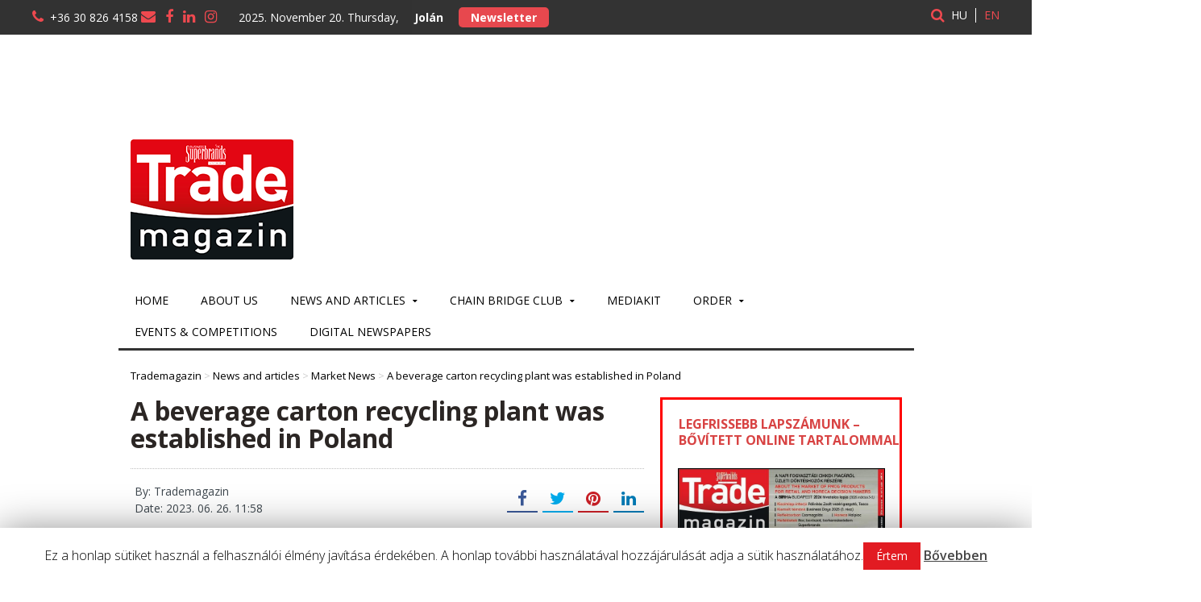

--- FILE ---
content_type: text/html; charset=utf-8
request_url: https://www.google.com/recaptcha/api2/anchor?ar=1&k=6Lf20rMUAAAAALYCEfVxOcrMPcUFIz2QtRPZyM4b&co=aHR0cHM6Ly90cmFkZW1hZ2F6aW4uaHU6NDQz&hl=en&v=TkacYOdEJbdB_JjX802TMer9&size=invisible&anchor-ms=20000&execute-ms=15000&cb=squf7bzgf7rf
body_size: 44786
content:
<!DOCTYPE HTML><html dir="ltr" lang="en"><head><meta http-equiv="Content-Type" content="text/html; charset=UTF-8">
<meta http-equiv="X-UA-Compatible" content="IE=edge">
<title>reCAPTCHA</title>
<style type="text/css">
/* cyrillic-ext */
@font-face {
  font-family: 'Roboto';
  font-style: normal;
  font-weight: 400;
  src: url(//fonts.gstatic.com/s/roboto/v18/KFOmCnqEu92Fr1Mu72xKKTU1Kvnz.woff2) format('woff2');
  unicode-range: U+0460-052F, U+1C80-1C8A, U+20B4, U+2DE0-2DFF, U+A640-A69F, U+FE2E-FE2F;
}
/* cyrillic */
@font-face {
  font-family: 'Roboto';
  font-style: normal;
  font-weight: 400;
  src: url(//fonts.gstatic.com/s/roboto/v18/KFOmCnqEu92Fr1Mu5mxKKTU1Kvnz.woff2) format('woff2');
  unicode-range: U+0301, U+0400-045F, U+0490-0491, U+04B0-04B1, U+2116;
}
/* greek-ext */
@font-face {
  font-family: 'Roboto';
  font-style: normal;
  font-weight: 400;
  src: url(//fonts.gstatic.com/s/roboto/v18/KFOmCnqEu92Fr1Mu7mxKKTU1Kvnz.woff2) format('woff2');
  unicode-range: U+1F00-1FFF;
}
/* greek */
@font-face {
  font-family: 'Roboto';
  font-style: normal;
  font-weight: 400;
  src: url(//fonts.gstatic.com/s/roboto/v18/KFOmCnqEu92Fr1Mu4WxKKTU1Kvnz.woff2) format('woff2');
  unicode-range: U+0370-0377, U+037A-037F, U+0384-038A, U+038C, U+038E-03A1, U+03A3-03FF;
}
/* vietnamese */
@font-face {
  font-family: 'Roboto';
  font-style: normal;
  font-weight: 400;
  src: url(//fonts.gstatic.com/s/roboto/v18/KFOmCnqEu92Fr1Mu7WxKKTU1Kvnz.woff2) format('woff2');
  unicode-range: U+0102-0103, U+0110-0111, U+0128-0129, U+0168-0169, U+01A0-01A1, U+01AF-01B0, U+0300-0301, U+0303-0304, U+0308-0309, U+0323, U+0329, U+1EA0-1EF9, U+20AB;
}
/* latin-ext */
@font-face {
  font-family: 'Roboto';
  font-style: normal;
  font-weight: 400;
  src: url(//fonts.gstatic.com/s/roboto/v18/KFOmCnqEu92Fr1Mu7GxKKTU1Kvnz.woff2) format('woff2');
  unicode-range: U+0100-02BA, U+02BD-02C5, U+02C7-02CC, U+02CE-02D7, U+02DD-02FF, U+0304, U+0308, U+0329, U+1D00-1DBF, U+1E00-1E9F, U+1EF2-1EFF, U+2020, U+20A0-20AB, U+20AD-20C0, U+2113, U+2C60-2C7F, U+A720-A7FF;
}
/* latin */
@font-face {
  font-family: 'Roboto';
  font-style: normal;
  font-weight: 400;
  src: url(//fonts.gstatic.com/s/roboto/v18/KFOmCnqEu92Fr1Mu4mxKKTU1Kg.woff2) format('woff2');
  unicode-range: U+0000-00FF, U+0131, U+0152-0153, U+02BB-02BC, U+02C6, U+02DA, U+02DC, U+0304, U+0308, U+0329, U+2000-206F, U+20AC, U+2122, U+2191, U+2193, U+2212, U+2215, U+FEFF, U+FFFD;
}
/* cyrillic-ext */
@font-face {
  font-family: 'Roboto';
  font-style: normal;
  font-weight: 500;
  src: url(//fonts.gstatic.com/s/roboto/v18/KFOlCnqEu92Fr1MmEU9fCRc4AMP6lbBP.woff2) format('woff2');
  unicode-range: U+0460-052F, U+1C80-1C8A, U+20B4, U+2DE0-2DFF, U+A640-A69F, U+FE2E-FE2F;
}
/* cyrillic */
@font-face {
  font-family: 'Roboto';
  font-style: normal;
  font-weight: 500;
  src: url(//fonts.gstatic.com/s/roboto/v18/KFOlCnqEu92Fr1MmEU9fABc4AMP6lbBP.woff2) format('woff2');
  unicode-range: U+0301, U+0400-045F, U+0490-0491, U+04B0-04B1, U+2116;
}
/* greek-ext */
@font-face {
  font-family: 'Roboto';
  font-style: normal;
  font-weight: 500;
  src: url(//fonts.gstatic.com/s/roboto/v18/KFOlCnqEu92Fr1MmEU9fCBc4AMP6lbBP.woff2) format('woff2');
  unicode-range: U+1F00-1FFF;
}
/* greek */
@font-face {
  font-family: 'Roboto';
  font-style: normal;
  font-weight: 500;
  src: url(//fonts.gstatic.com/s/roboto/v18/KFOlCnqEu92Fr1MmEU9fBxc4AMP6lbBP.woff2) format('woff2');
  unicode-range: U+0370-0377, U+037A-037F, U+0384-038A, U+038C, U+038E-03A1, U+03A3-03FF;
}
/* vietnamese */
@font-face {
  font-family: 'Roboto';
  font-style: normal;
  font-weight: 500;
  src: url(//fonts.gstatic.com/s/roboto/v18/KFOlCnqEu92Fr1MmEU9fCxc4AMP6lbBP.woff2) format('woff2');
  unicode-range: U+0102-0103, U+0110-0111, U+0128-0129, U+0168-0169, U+01A0-01A1, U+01AF-01B0, U+0300-0301, U+0303-0304, U+0308-0309, U+0323, U+0329, U+1EA0-1EF9, U+20AB;
}
/* latin-ext */
@font-face {
  font-family: 'Roboto';
  font-style: normal;
  font-weight: 500;
  src: url(//fonts.gstatic.com/s/roboto/v18/KFOlCnqEu92Fr1MmEU9fChc4AMP6lbBP.woff2) format('woff2');
  unicode-range: U+0100-02BA, U+02BD-02C5, U+02C7-02CC, U+02CE-02D7, U+02DD-02FF, U+0304, U+0308, U+0329, U+1D00-1DBF, U+1E00-1E9F, U+1EF2-1EFF, U+2020, U+20A0-20AB, U+20AD-20C0, U+2113, U+2C60-2C7F, U+A720-A7FF;
}
/* latin */
@font-face {
  font-family: 'Roboto';
  font-style: normal;
  font-weight: 500;
  src: url(//fonts.gstatic.com/s/roboto/v18/KFOlCnqEu92Fr1MmEU9fBBc4AMP6lQ.woff2) format('woff2');
  unicode-range: U+0000-00FF, U+0131, U+0152-0153, U+02BB-02BC, U+02C6, U+02DA, U+02DC, U+0304, U+0308, U+0329, U+2000-206F, U+20AC, U+2122, U+2191, U+2193, U+2212, U+2215, U+FEFF, U+FFFD;
}
/* cyrillic-ext */
@font-face {
  font-family: 'Roboto';
  font-style: normal;
  font-weight: 900;
  src: url(//fonts.gstatic.com/s/roboto/v18/KFOlCnqEu92Fr1MmYUtfCRc4AMP6lbBP.woff2) format('woff2');
  unicode-range: U+0460-052F, U+1C80-1C8A, U+20B4, U+2DE0-2DFF, U+A640-A69F, U+FE2E-FE2F;
}
/* cyrillic */
@font-face {
  font-family: 'Roboto';
  font-style: normal;
  font-weight: 900;
  src: url(//fonts.gstatic.com/s/roboto/v18/KFOlCnqEu92Fr1MmYUtfABc4AMP6lbBP.woff2) format('woff2');
  unicode-range: U+0301, U+0400-045F, U+0490-0491, U+04B0-04B1, U+2116;
}
/* greek-ext */
@font-face {
  font-family: 'Roboto';
  font-style: normal;
  font-weight: 900;
  src: url(//fonts.gstatic.com/s/roboto/v18/KFOlCnqEu92Fr1MmYUtfCBc4AMP6lbBP.woff2) format('woff2');
  unicode-range: U+1F00-1FFF;
}
/* greek */
@font-face {
  font-family: 'Roboto';
  font-style: normal;
  font-weight: 900;
  src: url(//fonts.gstatic.com/s/roboto/v18/KFOlCnqEu92Fr1MmYUtfBxc4AMP6lbBP.woff2) format('woff2');
  unicode-range: U+0370-0377, U+037A-037F, U+0384-038A, U+038C, U+038E-03A1, U+03A3-03FF;
}
/* vietnamese */
@font-face {
  font-family: 'Roboto';
  font-style: normal;
  font-weight: 900;
  src: url(//fonts.gstatic.com/s/roboto/v18/KFOlCnqEu92Fr1MmYUtfCxc4AMP6lbBP.woff2) format('woff2');
  unicode-range: U+0102-0103, U+0110-0111, U+0128-0129, U+0168-0169, U+01A0-01A1, U+01AF-01B0, U+0300-0301, U+0303-0304, U+0308-0309, U+0323, U+0329, U+1EA0-1EF9, U+20AB;
}
/* latin-ext */
@font-face {
  font-family: 'Roboto';
  font-style: normal;
  font-weight: 900;
  src: url(//fonts.gstatic.com/s/roboto/v18/KFOlCnqEu92Fr1MmYUtfChc4AMP6lbBP.woff2) format('woff2');
  unicode-range: U+0100-02BA, U+02BD-02C5, U+02C7-02CC, U+02CE-02D7, U+02DD-02FF, U+0304, U+0308, U+0329, U+1D00-1DBF, U+1E00-1E9F, U+1EF2-1EFF, U+2020, U+20A0-20AB, U+20AD-20C0, U+2113, U+2C60-2C7F, U+A720-A7FF;
}
/* latin */
@font-face {
  font-family: 'Roboto';
  font-style: normal;
  font-weight: 900;
  src: url(//fonts.gstatic.com/s/roboto/v18/KFOlCnqEu92Fr1MmYUtfBBc4AMP6lQ.woff2) format('woff2');
  unicode-range: U+0000-00FF, U+0131, U+0152-0153, U+02BB-02BC, U+02C6, U+02DA, U+02DC, U+0304, U+0308, U+0329, U+2000-206F, U+20AC, U+2122, U+2191, U+2193, U+2212, U+2215, U+FEFF, U+FFFD;
}

</style>
<link rel="stylesheet" type="text/css" href="https://www.gstatic.com/recaptcha/releases/TkacYOdEJbdB_JjX802TMer9/styles__ltr.css">
<script nonce="XSaInlZrmRvfdAvFBLesig" type="text/javascript">window['__recaptcha_api'] = 'https://www.google.com/recaptcha/api2/';</script>
<script type="text/javascript" src="https://www.gstatic.com/recaptcha/releases/TkacYOdEJbdB_JjX802TMer9/recaptcha__en.js" nonce="XSaInlZrmRvfdAvFBLesig">
      
    </script></head>
<body><div id="rc-anchor-alert" class="rc-anchor-alert"></div>
<input type="hidden" id="recaptcha-token" value="[base64]">
<script type="text/javascript" nonce="XSaInlZrmRvfdAvFBLesig">
      recaptcha.anchor.Main.init("[\x22ainput\x22,[\x22bgdata\x22,\x22\x22,\[base64]/[base64]/[base64]/[base64]/[base64]/[base64]/[base64]/[base64]/[base64]/[base64]/[base64]\x22,\[base64]\x22,\x22w5vCqU7Cv8O4w6rCgFVABjDCv8Krw6hWecKuwolfwonDjTzDghopw5QFw7UHwoTDvCZHw5IQO8KuRx9KZw/DhMOrWynCusOxwodHwpV9w4nCq8Ogw7YLY8OLw68KQynDkcK6w5Itwo0EccOQwp9uLcK/[base64]/DqQLCqycxw7UZK1LDkcKvw67DscOeVlXDjhLDksK2w6jDj2F3VcKLwpNJw5DDkhjDtsKFwoEUwq8/[base64]/Diz7CsE7CncK9PsOCUUsjDXZcKMOUw61Rw5JqecK3wrPDuGYzGTUCw63CixM2UC/Csx47wrfCjRUuE8K2TMKjwoHDindbwps8w4LCtsK0wozCrDkJwo9Zw4V/wpbDsSBCw5ohLT4YwpIyDMOHw67Du0Mdw548OMOTwr7CrMOzwoPCnmZiQEgZCAnCvMKXYzfDkCV6ccOHD8OawoUBw57DisO5DlV8ScK7fcOUS8Ocw4kIwr/DtcOcIMK5HMOUw4lieyp0w5UBwql0dTYLAF/CmcKgd0DDrsKCwo3CvTTDgsK7woXDiRcJWy05w5XDvcOWOXkWw4JVLCwtLAbDngYiwpPCosOEHlw3eX0Rw67CmQ7CmBLCvsKkw43DsDFww4Vgw5chMcOjw7XDtmNpwp8CGGlAw502IcOWNA/[base64]/[base64]/[base64]/Ct2rCunXCpFEsLybCisKswrV7BMKCCioMw7MYw5cfwr7DuC0EGcKHw6HDmcK2wrzDjMKjO8K+F8OjAMKiNcKgHsKkwo3CisO1fMKeSkVQwrjCpsKXGcKrasObSBPDvz3Ch8OKwqzDicOVHCR/w7zDkMO0woNBw7nCrMOMwqjDpcK1DF3DqkvCglDDlXfChcKXHkLDuF4Dc8O6w4o7IsOvfMORw60Fw7TDs1XDvAgZw4HCpcOiw6cidMKcOzw2NcOsM3jChhDDq8OwSDsuUMKNYjkowp5hSUfDonkLHn7Cm8OMwoQ5Z0nCi2/CrWrDjjk/w4R1w5fDtsKTwq/[base64]/CgSFTIMKyY3nDhlDClWAKw5AkCMOudMOdw4/[base64]/CiwdPw4TCi0XDrw/CnVFBwqEIw7nDmTplc3DCjUjCg8Ktwqx6w6VAQMOpw7DDuiDDt8KIwroEw4/[base64]/wp9oPcOhOmFswpvDi1xyBsK9c1bDlUrDq8K1w7bClSQZYsKAFMKCJg7DtMKRGA7ChMOtVETCjMKzR0PDrsKgBwTDqCfDowDCuzfDsm/DoB1xwqPDtsODT8Klw5wfwoV8wpTCjMKyC3d5NCl/[base64]/w6rDhDxzwqNswow0bsKSIwHDr8K2wr/[base64]/UcKPA8KXwoUkVWTCu0hnUcKLw4bDo8KbQsOKc8OAw4YzJk/[base64]/[base64]/[base64]/[base64]/[base64]/DqMKsf8O8wow4Qh7DqGlvwpnDii3Cr3HDusO1QcOREgLDvznCoxPDq8Kcw4DCq8KXw53DiAEHw5HDpcK1MMKZw7wTUMKTSsKZw5tDKMKNwq9KU8Kiw43DiTxQJAfCp8K2SjRJw4t3woHCgcKBM8ONw6Rkw6fClsO4J2cDL8K/[base64]/[base64]/CsSTCuhPDp3LDkhvCrMOjw4fDo8Ksw6gqwq7DhWnDpsKhBipuw7oMwq3DmMOvwr/CqcORwol3wqTDncKkNW7CvGHCiX19H8O/fsKHB35WMQbCkXE6w6ELwoDDnGQtwok5w7ROJBvCrcK0wp3DssKTfsOMEcKJe3nCvwvCg3/[base64]/DgGEraMOjw6ENw6DDrcODYcKgwoDDjgZAG0bDkcKNw6bCmxbDt8OfScOtB8OXRTfDgsOLw5/DgsKXwqzDtsKrFlzDpw1OwqAGUsKxNsOIQifCqgoiJgUOwp3DimwYe0N6YsKGXsKEw6ICw4F0YMKQZwPDtEXDssK9FUzDgzNCGMKBwoPConjDp8O9w6diWzjDlsOswoXDqHMow6HCqlzDtcOOw6nCnAjDsm/DmsKLw7FyW8OMG8KUw4VNQEzCvVY1ZsOQwpsow6PDp17DlAfDj8O1woDDs2jCjsKhw57Dj8KnVV5nFcKewojCn8OcSVjDtFzClcK3AFHCm8K/WsOkwprDslPDsMOvw4jCnwB5w547w5nDk8OEwonCtzZeQDXCi2jDqcKLecK5JlEeGCQ7L8K5wrd7w6bCviQVwpRdwqRrb0wkwqtzRj/Cv0rDozJbwrJ9w4LCrsKKUcKdN1k4woLClsKXPwpKw7sHwq1+JGfDvcKDwoZJf8K9w5rDhQBOH8O9wp7Dg05rwo5kB8ORfSnDkS/Cp8OvwoVtw63CrsO5wr7Cs8KtLy3DhsKIw6skMsOEwpDDqnwTw4AOOUJ/w49Ww6/[base64]/DtcOObzZAwoQnwp0Rw7nDnwQBwpAKwrnCj8OZasKqw5XCrVTCncKDBzEwfsKHw63Cj18yRznCh0/Drx0RwqTDvMKzORTDhhBtFcO4w7vCrxLDo8OFw4RIwq1Bc3QXJWJww6LCjcKWwr5vDnvDhzHCiMOtw4jCjijCq8KrKzjCksKxf8KGFsKxwpzCoiLCh8K7w7nCtQjDqcOZw6rDjMO5w5EWw706ZMO9aijCj8KEw4PCqmPCusOew7vDlw8nFMOqw5rDqA/[base64]/w4/CmMK6wqTDv2JLdsO3aRULXSfCnx/DgVzDs8KCbcOhITUxFsKFw61UV8KQB8K6wrYMOcOMwp7Cr8KJwpwjYV4EZn4OwqjDiioqE8KeWnHDs8ObW3jDmTfCh8O+w6B8w6DDh8OPw7Yne8Kqwrocw4/[base64]/w4hIHGfClWkbwprDqikUVgZfwq3DvsO6wpAsJHvDp8OgwpMPDS4IwrlVw65LIcOMSxbCl8KKwpzCkQ18DsO2wrF/[base64]/CrUUgElfCjsOWwp8Uw5nCkljDq8Oyw5XCr8KcOxgfwotbw5kOIsOmfcKawp/Cu8OtwpfCm8O6w4M6W2zCuiBKACpmw6p9K8KHw7EIwqVUwoDCo8KaaMOxLgrCtELDmVzDu8O/SEIww6zDt8ODTVvCo3tawpbDq8KXw7bCsQwgwoU0HF3CnMOpwoNuwoRywphmwoTCqB3Dm8O/JQ3DpXAOOjDDpMOMw7bDlsKcRQhMw4LDksOjwo1rw48fw61eOjzDtn3DmMKNw6bDk8K6w7MLw5zChUbCuCRew77CvMKpaUcmw7Qaw7TCq0wgWsOlUcOIecOMdsOuwpfDqFDDuMO3w6DDkWsTc8KDHcOmF0/DhQN9T8OJT8KhwpnDnX8udATDocKWw7DDoMKAwoA4JyfDmCHDhV4nFVdhwpp0RcO3w43Dk8Kiwp/[base64]/Co8OkwqTDrWLDmWfDuSbCq0Abw7fDgFUQLMOzRjLDjcOPIsKvw5nCsBk1c8KZPmbChWrCrhEhwpFpw6zCshXDvVPDvwnCpUx6V8OkA8KtGsOPfVTDtMOxwoljw5nDrsOdwpLCnMO/wpTChMK1wrXDv8Oqw58cYUt+ZV3CuMKcOm9pwp8cw6MvwrXCszrCisOHc17CgQzCiVPCs2JFai/CkiJybmBBw4R+w4liazbDksOhw7bDr8OYIRBxw71tNMK3w4EUwplHW8O+w5nCnjI9w4NPwo7Dryh2w4l6wrLDszvDtW7CmMOow4vCr8K9DMOxwqrDs3IFwrYhwqA5wpNWb8OAw5RXEElzD1jDuWfCrMKGw6/ChR3CncKWGSzDrcKaw5/ChsKWw73CvsKbwo4swoEVwq5SYCJZw7sewrI1wo/DswfClXtrASVuwpvDlSpgw6jDpcO5w7fDhwEaG8KGw4w2w4HCicOcQMKHHybCkWvCukvCuBEiw4RlwpLDvz0ES8KybsKDVsKUw75JFzBKPT/[base64]/[base64]/[base64]/w7rCjFfCmEHChRvCuAfCpMOWw5ZMScOTHsKbfcKxw4hgwrxIwqUXwptaw5Aww50tN3xaCcKRwqMQw5XCtiksAAACw7DDt04/w4MDw7Yowo3Ci8O2w7zCqRRFw7xMBsO2AcKlfMKSbcO/QgfCklVnTw5Pwr3CicOqeMOBAQjDlcKhesO5w7QrwqTCrXLCscOCwpHCq07DvsKawqPDsHvDl3PCq8ONw57DgcOBCsOZFsKgw5VyPcOOw5kKw6/CnMOiWMOWwrbDi1Juw77DmRcQw6d+wojCiDJ2woDCsMONw7xBHsKOXcOHWRrCrQZ4b0AOQMKofsK8w7dZf0/DjBTCjHXDqMO8wrDDvCw9wqzDmlzCux/CicKfEMOYc8KtwpTDjcOwS8KLw4vCkMKrDcKbw5NLw7wfHcKZOMKpeMO2wogAbEbCrcObw5/DhGJmL27CjMKoecO/[base64]/Dl0bCscOow7RfSB42MGPDgkBgfQvDrDHDpyhcXcOYwofDvnDDi3VVPMKAw7xRE8OHPhvCr8KIwoNbN8OHAjHDssOZwoXCnMKPwpTDjgfClmMHSw0xw47DtMOnJMKeY1JVd8Olw7d2w5/CvsOOwp7DrcKAwoXDhMK1HVfDhXYKwrAOw7jCiMKFbDHCoCdAwoQKw53DjcOow43Ch0ETwr/CjBkNwrNqL3TDr8KywqfCrcKNDyVjCWgJwoLCm8OifH7DuwUXw4rCvnJkwonDksO+QGLDmxjCil/CgT/[base64]/E8Kxw5DCt8KFLsOoY2JQwqjCgMOyw5/DtkDDtxnDh8KuVsOLKlE1w4nCocK5wpUvCF0twrXCon3CmcOlT8KfwqUTdCjCj2HCvD1qw51pBg48w6wMw5DCoMKQWXfDrlzCo8OtOQHCuCPCvsORwr91w5LDq8OiJD/Do09pbTzDlcK/[base64]/M8KMDRXDkQbCp8KFw7rCrUkof8Ovwp/Cq8OCDl3DnMOJwqkEwr7DuMOsKcO2w4XCvcOwwpnCmMKcwoPCs8OvesKLwq3DulBgIGHCmcKgw5bDjsOKBSQZMcK6ZGxnwqMyw4rDp8OVwqDCh1HCjWonwotxMcK+J8OuQsKrw50iw6TDkWwrw6pgw5/DpMKSw4EZw49nwqPDtsK+TBMOwqxPaMK2Q8OBYcO9XjbDvRIaWMOdwqbCjMOFwpEawoIuwpJMwqdCwpc8UVfDkgNzQAXCh8K4w6kHOsOpwrgqwrDCjQDClwR3w7XCksOMwpcrw5MYCsOewrsiE1FnUMKjWjzDvB/CgcOEwrdMwqFSwpfCvVbCkBUlFGwjBsO9w4XCtMOzwr9pGUMsw7cWIivDoVBCRWcVwpRKw5EOHcKNJcKKITnCoMK4bsONDcKyeG7CnnhHCDIKwpdTwqooE1k/[base64]/OsKkBgFHw5fCgcKWw7pMwqvDs2DCpsOTwpjCpHHCpEnDrF5uwqXCkhF0w5/CpEzDmmk4wq7DtHLDp8O6fnfCuMOTwrdZdMKxAUA7KsKew61Dw5zDh8Ksw5/[base64]/CnFV0NW1wNCQEwp7DmxLDhcOVdgrCvMKEZAJ9w7gBwptswo1cwovDonUxw6LCmS/DmsOqDH3CghgOwqjCjD4MA3rCh2Y2KsKSMFPCs343w5/DicKrwp84S3PCuWY/YMKKFMO3wpDDuArCvV/[base64]/Dth/[base64]/XysKw7wkw7LCh8K8dsOPwoA1QcKEw79HBcOVw5hsHjbCmmLDvjDDhcOPa8O1wqPDlz5hwpQPwowOw4tgw61cw7JewpcxwqPCk0PChBTCij7Cuwd6w4onGsKDwpguNmViHi0Kw7RiwrEvw7HCkVEeUMKRWsKPcMO3w4/[base64]/CjMOXw4/[base64]/ChyvDpcO8wrYbOsOxKEUQGcOON17Dsn0oUcK5H8KywrUhHcO3wpvChjcWO1UnwocpwrDDn8O6w4zCncKkSV5tdsKAw6B7w5/[base64]/DtcO9LcO1Xh4Rw7fCi37CvU5yGMKpWRVpwoLCpcKvw6fDj0hbwq4ewoDDnEHCnQfCjcODwpvCjS9pYMKYwobCvyDCk0E1w4xcwpXCisO4Awc1w5kbwobDrsOew7lkLmnDtcOvKcOLDMK3L0oaaSIwFMOvw48BLC/[base64]/Dth/Cv8OJFMOiwr4wJGLCucK2FsKbTsK2Q8O6fMOCCsKxw43CikV4w6F4UmwjwqR/wpIGNHEoJsK7LcO0w7zCnsKxMHbDqTJhUhXDpDHCrnbCjsKKP8KXemHDs1FAK8Kxwo7DgsKDw54IVR9JwpQbZwjCrEROw4xzw51/wqzCslTDisO/woDDiXvDi2RAwq7DpsK1fMOiPDnDocKjw4RmwqzCgUALUcKoPcKCwpQ0w5wNwpUWUMKTZDgPwqPDjcKmw4zCv1PDlMKWwoMiw4oeU34iwo4aNndqUsKAwoPDtHXCocOQLMOQwoQ9wojDkANJwo/[base64]/woPDsMOJTMKNw6LDu8OJwrfDphhaVRLCjcKtYcOnwqdyVFZmw7lNJkbDisOVw6rDvsOwOkbCkhbDrW3ClMOIwrsAaAHCgsOQwrZ7w7/DklwII8Kmw4c4BDHDin5uwp/CusOfO8KAR8Kxw4MaCcOAw7fDrMOmw5JvaMKdw6zDugEiaMKBwr/CsnLDgcKKcCZeaMO/N8K/w5EpMsKIwpseTHsmw602wok+w7HCugfDscOEB3c5wpNDw7EAwp4pw6ZaPsKhS8K7Q8OEwo4jw7YiwrbDujx3woJpw7/DqCHChBgzVRJ5w7h3LcOVwp/[base64]/DiGjCuHJGH8K5YmfDjsKMLQvCrCjDpsKDEcOhwppaHj7DqRbCjxx+w6fDiHDDl8Omwq8uERFySl1wKBoobMOkw5MEIVLDlsOXw7/Di8OKw7DDuGHDuMKNw43DsMOdw68uJHbDpENZwpbDisOeLMOyw4nDqz/[base64]/CinQtw54YHMObKyIyS1U/[base64]/[base64]/EQ5YXMOaw47Dl8OJw4HDscKuw7DChMOdO8KdFQ7CjUDDqcOwwrLCoMObw7HCi8KHUMOhw4AnY2RsKwLCtsO4L8OWw6tZw5A/w4/DusK4w7gSwoLDp8KVRcOgw5tLw7YRSMO2fRLDuEHClyBYw4jCnMKSOh7CoWg/IWrChcK0bMKLwpdGw7XDlMOzJxlLI8OaZmptVMOHSn3DuHx+w4DCrkxRwpDCkiXCnAUdw6sJwrLCpsOwwq/CrlA7acOPAsKdUXoGV3/[base64]/CisOsB8KNw5DCi2PDlwlew5PDtXLDkGbCvcK/w4LCvDEcU0LDqsOTwpFVwrleJMKxH0vClMKDwofDtBEEXXHChMOCwq1RPFPDssOXwrt1wqvDgcOYblJDacKFw5V/w6PDhcOZDMKqw7vDocKnw45aAUx0w43DjC7CosKDw7HDvMKHO8KNwqDDtCxlw73Ds3kQw4bCsnozwrcMwr7Dm1kcwrMiw5/[base64]/CuMOvwqBgc8OmEsKRwofCiTvCv8KFZMOhw55Owqh4AFQiw6kUw7YDL8OHOcOxRmV2w5zDt8OXwpfCp8OCAcOvw5vDg8OvRcK7IGjDpSXDkgjCvGbDksOjwrzDgsKRw67Djjp6N3MgdsKsw73Cjz13wo1CSzDDoTfDm8OdwqnDnxzDvgDCvMOWw7/Dn8KHw7zDiiEUcMOnUMKUTBPCix3DjD/ClcO1bArDrlxzwpkOw5bCiMK5V3ZOwoxjw5vCon/CmVPDnE/Cu8O+dyvDsF80GRgMw6pFwoHCs8ODZU16w4wAenY7ZVZOGDXDusO6wpTDuU/[base64]/VMK7FsOPWwxrwqTDsybDrcOuLsKIwrvCusOYwpVHw4TCqUrDm8O0w4bCukvDoMOswo9fw5vDrjJ4w7p0EHvCoMKDwq/CgXAJd8OnHcKyCgsnOkLDlcOGw6nDmsOiwpptwqPDo8OMdiI+woDCjUTChcOdwpEqLMO9wpLDmsKcdiHCssKnFkHCrzt6woLCogRZw4cVwpxxw7c6w43CnMOTEcK8wrRKUEhhe8OgwpMRwpRLe2ZIBhbCkVnDrHJcw7vDrQRxC3c3w5pRw7XDqsK/GMOOw5LCtcKzJMO7LcK5wpYCw7PCskZUwpkDwqdoFcOTw53CnsO/Q37Cn8OMwqFxH8OgwqTCpsKQDsORwoA/aXbDr3g8w4rCnxfCiMOPNMOUbi5Xw7nDmX4Dw7ByasKPCVHDj8KFw4Iiw4nCh8KJWsOnw4sqacKGeMO9wqQhw4x/wrrCt8OxwpZ8wrfCscKPw7LDpsKQJsKyw5lSUQxKQMKFFVzCsDPDpG/[base64]/CkQXDtzwMw55zUyxzWSBcw7oYexNcw7/[base64]/w7oRw7FLw7rDn8OXwrNPPlRUH04iI1jCiWPCusO4wqM4w5F1JcKbwrJHX2NBw48rw4HDhsKEwrFAJVbDssKbHsODY8KCw6HDmMO2G03DoCMrGcOBYcOFw5HCmXg2Jy0kAsOdA8KtHcK1wpppwqnCm8ORLiHChcKowoRLwosew7XCiEgcw543Xi9rw7TCjVgsCV0gw7/DtVo1WFDDk8OVSADDj8Onwo8Sw6VufsOkXGdJecOtAlhgw6dZwrsuwr/DpsOkwoE2FhpewrJcG8KSwoTDhmJ/UhVAw6wlJHTCtMKPwp5FwqsJwq7DtsK1w7Qfwr4ewr/[base64]/DpToCw6McUcKZwr3DrkTCjnpGZMOUw7gGYXhxX8OlH8KiASvDqyzChQUyw7PCg3sjw6fDvChLw7HCmzk1UxYXDSLCgsKHBCd2b8K6WwQZwpBRITB4TVJ/GXA5w7bCh8O9woXDrC7CpQRywrAew5fCpQHDpcOFw6cpUwU6HMOpwoHDqkVtw7nClcKIU1/DncOiGMKIwrNVwpDDjGYkEjAAHW/Cr1NSKMObwqMNw4hIw59KwrLClcKYw7ZqVAlIKcKuw4pqL8KFZsOxDTzDvFkowozCgH/DrsOuTlfDk8OMwqzCjFASwrrChsKxUcORw6fDlkUcDCXCr8KOw7jCn8KcOA91Xg07R8K4wrTCocKKw5fCsXDDvgbDqsKZw4HDu3BPb8Kaa8K8QFtKBcOVw6IXwoEVQyrCosOuc2FkMsKOw6PClAhNwqpzUVVgZGjCqT/ChsK5w7HCsMOPIzjDiMKMw6bClcKxFAtuLGHCm8KScEXCjgAOwp9zw45AR1HDsMKdw7MUFTBhFsKNw7Z/[base64]/CkcOGazhRVS/[base64]/DkDjCvsOuwrcleMKrDjbCosOOEsKXRcKPwozCl2/Cq8KgRMK5A0oFw6XDsMOcw7JNBsOBw6fDpjjDrsKkBcOcw4R4w7vChMOcwoLCq3IHw7AmwovDscK/PsO1w4zCh8KEE8OsHCsiw4NPwoMEwqfDuBHDssOZchBLw5vDn8Kcfxg5w7bDkMOdw4QswrzDucO4w4nCgEdsKwvCjxkpw6rCmcOWHm3DqMO6b8OuBMK8wpDCnhdLwpPDgkRsCxjDs8OMLz1xSTV1wrFzw6UuBMKsfMKUTwU/CFbDpcKsfAsHwo4IwrtUScKSS00Vw4rDnjpww43Cg1Biw6vCpMKXYiBccU1BPRs4w5/DiMO8woQbwpDCjFbCnMKkBMKcAGvDvcK4IMKOw4nCjjPClcO0fMOrf0fDu2PDmcKpGXDCgh/DpcOKXcKVdAgkZGIUPl3CtcOQw4w+wqRtNVJOw5HCusK5w4nDgMKhw5vCtw8tEcOOODTDowhfwp/CkMOBVMKew6PDpg3CksK+wqRhL8K9woLDh8OcSiQ/esKMw6DCnHgwbV00w5HDjMKKwpMvfyrCgsKqw6bDp8KtwrTChShaw7Jmw63DhDPDs8OiPkdkPUk5w7lDWMKbw5EpZWLDisK6wr/DvGh5J8O9LsKuw5EEw5w0HMKrKh3DgHE/IsOGwo9bw44uZGc7wpY8fw7Cqj7Dk8K0w6NhKsO7ak3DrcO2w5PCkQXCrcOYw7nCpMO/YMOOIlTCscKMw5zCnxUlPmfCu0DDiTrDscKSdkRRfcKJPsOxEFEoJBMLw65JSVXCiy5fQ2VPA8OgXjnCtcOQwp3ChABAF8OPayvCvBbDvMKrJGRxwqB2EV3Cm2M/w5fDlxXDq8KgfSPDrsOtw58lAsOTFsO5f0LCpGAIw5vDq0TCuMK3w7fCk8KVImw8w4Nbw6loDsKyAMKkwqjCk15cw7HDizRIw7jDu17CoVUNwoseecO/VMKvwq4cEgrDsTw6c8K+XFzCscKfw6J6wotOw5wbwofDqsK9w5LCmFfDtX1bJMOwcn9ARx3DuG1NwqXDmC3CpcOuRCp5w5I+eEZew5rDksOjLkzDjnYuSMOfD8KYC8KdZ8O9wooowrTCkyk0ADHCg1/DjH3Dh1ZETsKzw7p2AcOIY2cLwo7DhMOlGl1HX8OgPcKPwqbCrTnClC4EGFt/wrDCtUrDi2zDrFZVGgZCw4nCp0rDs8O4w5gowpBTRmFSw5ICHX9cNcOPw7Qpwpc3w5V3wrzCvcKtwofDoiDDlAPCuMOVYUl5HUzDh8ONw7zCrBHDrXBiUCzDu8KxacOsw7BoYsKtwq/CssKHIMKqXcOCwr4uw6B0w7lAw7HCoEvCjQkLT8KVw65Vw7oSbnZFwoUEwonDqcKlwqnDtxlmRcK4w6HDqkpdworCpsOuWsORVlnCvCzDkwXCs8KFTR7Cp8OZXsOkw69dfh00US/[base64]/bmvCrVp9DMOrwrfClUXDvxgiwp3CjibDj8Kpw7jDvk0RWmkMNsOLwqEMNsKFwqLDrsKHwobDkRoRw6Bzc1dNFcORw47Cqn8pWMKhwr7Ckn5XHGXDjSMUWMKlPsKpRy/[base64]/DisOkTMKhccKxw4tQw5vDsznCg1hCRsKKa8OlDRRpDMKDIsOawropacOKZm3CkcKVwonDhcOKSELDoU49SMKBMAfDocODw5Qnw4ttP24xScKjFcKyw6fCo8OUw4jCk8O+w7LCnnrDpcKPw7x3NgfCv1zCl8KodMO2w4LDiUF1w7TCqxgGwq/DqXjDjxc8fcOzwo0cw4BIw53CpcOXw7jCvDRSeCTDlMOMT2t1QsKgw4cmC0DCtMOcwrDCg0YWw4UOPncjwrNdw57Ct8KMw6wZw5XCjcK0wpB3w5MBwqhrMVvDtjp6OgNtw4sifiovX8Kzw6LDlFNVNVFiwp/CmMKAMjEREEIBwq/Dn8KGw43CosObwrEow4rDjsOCwpNveMKaw73DlcKawrXCq3V8w57CgsOeb8OnJsKZw5vDusKCcMOKLylYeknDjTQnwrEvworDrwvCuhDCt8OOw5LDgy3Ds8OwUQTDszAcwq0gBcKSL0bDunbDsntFO8OjFzTCjCl2w6jCpTwSw5PCjx7Do3NOwqxfbDR+wpEGwow+WX/DlHE+JsOww5ASwpTDvsKgGMOkUsKOw4LDn8OVUnY0w5vDgMKpw4FPw63Cq3HCr8OVw45Jw40WwozDqsOzw6llaQ/Dt3sHwrMDwq3Dv8O0w6FMZU5LwpIxw4/DqRLCssOlw70iwrtRwpYebcOmwrvCrVJRwoshMj0vw4TDgXjCqwprw4EYw43CoH/[base64]/[base64]/DgyPCucOqworCuWxLBsOiwotwwr4QwrxDwpUpwql/wp9/FlR4GsKNG8KTw69POMKkwqfDs8Kcw4rDtMKlLsKJJALCucKfXTQDLMO5cjzDiMKnZcO1DQV+KMKWB3orwqXDpTcGV8Kvw7kKw57CjMKOwqzCucKpwpjCqB/CoAbCkcKveHU8GhN/wprCh3fCiHLDrRvDs8Osw5ADw5ktw4ZoAXUPfkPCsGQbw7AKwp1awoTDgm/DvnPDlsO2DQhbw7LDqcKbw4LCrj7CpsKwecOIw5tNw6MCQz1hUsK2w6DDscKswoXCmcKOJsOBYjHChgUdwpzCrsOhcMKKwpNsw4N2B8OLw5BeRWLCosOQwo5HXsK0HyXCtcOKViFyengcYF/CunxnakjDq8KYAU9wPsOCVMKrw7jCmWLDrsO9w4g9w53CvTDCrcKrM0TCiMOdY8K9C2fDi0TDiU59woRSw49HwrHCn2HClsKIX2bDsMOLRU/DrQvDtEUow7LDnR4Ywq8uw6nCuWk5wpotSMK4BcKqwqbDmiYYw7nCrMKYW8OowoMqw7UjwoDCo3s7PVTCmlrCsMKqw7/DlVLDsygpaRkHGcKtwqwzwonDjsKfwo7Dkg/CjhgMwoo5ecOmwrrDmsKKw5vCrwJrw4JZLsOPwrrCmcO4VEg/wpgqdMOtesKzw5coY2LDuU4Kw4bCmMKHYSkicWrCoMKXC8OJwoHDhsK3JMK6w7EkM8OxZTbDrlLDj8KbUcOYw5/CqcKuwqlFdAwcw6B1Uz7Di8O1w6c6MCfDpCTCqcKiwoY4WmE\\u003d\x22],null,[\x22conf\x22,null,\x226Lf20rMUAAAAALYCEfVxOcrMPcUFIz2QtRPZyM4b\x22,0,null,null,null,0,[21,125,63,73,95,87,41,43,42,83,102,105,109,121],[7668936,242],0,null,null,null,null,0,null,0,null,700,1,null,0,\[base64]/tzcYADoGZWF6dTZkEg4Iiv2INxgAOgVNZklJNBoZCAMSFR0U8JfjNw7/vqUGGcSdCRmc4owCGQ\\u003d\\u003d\x22,0,0,null,null,1,null,0,1],\x22https://trademagazin.hu:443\x22,null,[3,1,1],null,null,null,1,3600,[\x22https://www.google.com/intl/en/policies/privacy/\x22,\x22https://www.google.com/intl/en/policies/terms/\x22],\x22hml+QQsL14GCEvU7O7liaFgzqqkhR74qBEU/gjq03qc\\u003d\x22,1,0,null,1,1763652200786,0,0,[253,140,133,235],null,[20,24,137,85,186],\x22RC-lZYqX5bYLt7kpA\x22,null,null,null,null,null,\x220dAFcWeA4oKwKpHj0l1XEb0P7iR3mhcKnpBfp4YS5SHq120CZeWDRLKyXyxoZmH0R6-UPEx94Ce1j4_HSFaj3dz8-ADysETwlK_A\x22,1763735000807]");
    </script></body></html>

--- FILE ---
content_type: text/html; charset=utf-8
request_url: https://www.google.com/recaptcha/api2/aframe
body_size: -249
content:
<!DOCTYPE HTML><html><head><meta http-equiv="content-type" content="text/html; charset=UTF-8"></head><body><script nonce="Frud_Dz_7fEUAfrgUUF02g">/** Anti-fraud and anti-abuse applications only. See google.com/recaptcha */ try{var clients={'sodar':'https://pagead2.googlesyndication.com/pagead/sodar?'};window.addEventListener("message",function(a){try{if(a.source===window.parent){var b=JSON.parse(a.data);var c=clients[b['id']];if(c){var d=document.createElement('img');d.src=c+b['params']+'&rc='+(localStorage.getItem("rc::a")?sessionStorage.getItem("rc::b"):"");window.document.body.appendChild(d);sessionStorage.setItem("rc::e",parseInt(sessionStorage.getItem("rc::e")||0)+1);localStorage.setItem("rc::h",'1763648603224');}}}catch(b){}});window.parent.postMessage("_grecaptcha_ready", "*");}catch(b){}</script></body></html>

--- FILE ---
content_type: application/javascript
request_url: https://trademagazin.cdn.webgarden.io/wp-content/plugins/textarea-words-characters-limit/assets/js/script.js?ver=1.0.2
body_size: 81
content:
let maxLength = ( cct_object.data.max_character ? cct_object.data.max_character : 100 );
let totalChars = 0;

counter = function() {    
    var value = jQuery(this).val();


    var regex = /\s+/gi;
    var wordCount = value.trim().replace(regex, ' ').split(' ').length;
    totalChars = value.length;
    var charCount = value.trim().length;
    var charCountNoSpace = value.replace(regex, '').length;

    // jQuery('#wordCount').html(wordCount);
    // jQuery('#totalChars').html(totalChars);
    // jQuery('#charCount').html(charCount);
    // jQuery('#charCountNoSpace').html(charCountNoSpace);

    var counter_text = ( cct_object.data.counter_text ? cct_object.data.counter_text : '%characters_count% / %max_count%' );
    counter_text = counter_text.replaceAll('%characters_count%',totalChars);
    counter_text = counter_text.replaceAll('%max_count%',maxLength);

    jQuery(this).next('.cct-count-wrapper').find('.count-details').html(counter_text);

    if( cct_object.data.display_progress == 1 ) {
        percentage( jQuery(this) );
    }
};

function percentage( ele ) {

    let percentage = ( totalChars / maxLength ) * 100;    
    
    ele.next('.cct-count-wrapper').find('.perc-am-fd').css('width',percentage+'%');
    if( percentage > 60 && percentage < 80 ) {
        ele.next('.cct-count-wrapper').find('.perc-am-fd').css('background-color','#ffdf80');
    } else if ( percentage >= 80 ) {
        ele.next('.cct-count-wrapper').find('.perc-am-fd').css('background-color','#f06292');
    } else {
        ele.next('.cct-count-wrapper').find('.perc-am-fd').css('background-color','#11a683');
    }
}

jQuery(document).ready(function() {

    if( cct_object.data.enable != 1 ) {
        return;
    }

    var counter_text = ( cct_object.data.counter_text ? cct_object.data.counter_text : '%characters_count% / %max_count%' );
    counter_text = counter_text.replaceAll('%characters_count%',totalChars);
    counter_text = counter_text.replaceAll('%max_count%',maxLength);
    
    jQuery('.cct-count'+ ( cct_object.data.classes_to_apply != '' ? ', ' + cct_object.data.classes_to_apply : '' )).after('<div class="cct-count-wrapper"><div class="count-details">'+counter_text+'</div><div class="percentage-fd"><div class="perc-am-fd"></div></div></div>');
    jQuery('.cct-count'+ ( cct_object.data.classes_to_apply != '' ? ', ' + cct_object.data.classes_to_apply : '' )).attr('maxlength',maxLength);

    jQuery( '.cct-count'+ ( cct_object.data.classes_to_apply != '' ? ', ' + cct_object.data.classes_to_apply : '' ) ).each(function() {
        let textareaWidth = jQuery(this).width();
        jQuery(this).next('.cct-count-wrapper').css('margin-left',( textareaWidth - 40 )+'px');
    });
    
    jQuery('.cct-count'+ ( cct_object.data.classes_to_apply != '' ? ', ' + cct_object.data.classes_to_apply : '' )).change(counter);
    jQuery('.cct-count'+ ( cct_object.data.classes_to_apply != '' ? ', ' + cct_object.data.classes_to_apply : '' )).keydown(counter);
    jQuery('.cct-count'+ ( cct_object.data.classes_to_apply != '' ? ', ' + cct_object.data.classes_to_apply : '' )).keypress(counter);
    jQuery('.cct-count'+ ( cct_object.data.classes_to_apply != '' ? ', ' + cct_object.data.classes_to_apply : '' )).keyup(counter);
    jQuery('.cct-count'+ ( cct_object.data.classes_to_apply != '' ? ', ' + cct_object.data.classes_to_apply : '' )).blur(counter);
    jQuery('.cct-count'+ ( cct_object.data.classes_to_apply != '' ? ', ' + cct_object.data.classes_to_apply : '' )).focus(counter);
});